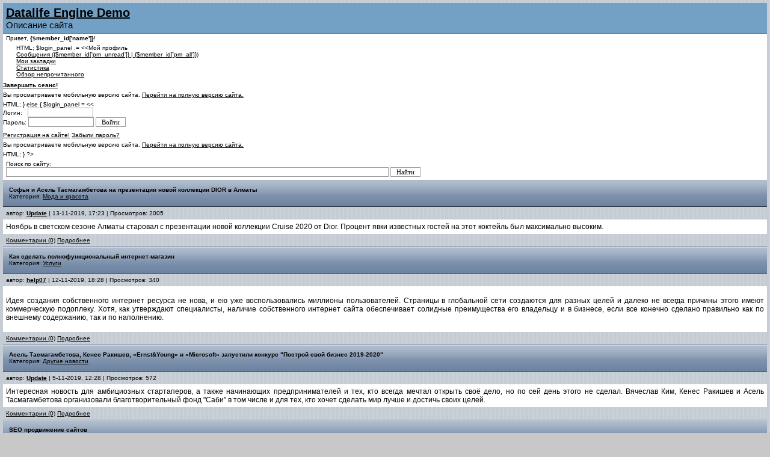

--- FILE ---
content_type: text/html; charset=windows-1251
request_url: http://now-inform.com/page/3/
body_size: 5478
content:
<!DOCTYPE html PUBLIC "-//W3C//DTD XHTML 1.0 Transitional//EN" "http://www.w3.org/TR/xhtml1/DTD/xhtml1-transitional.dtd">
<html xmlns="http://www.w3.org/1999/xhtml">
<head profile="http://gmpg.org/xfn/11">
<meta http-equiv="Content-Type" content="text/html; charset=windows-1251" />
<title> &raquo; Страница 3</title>
<meta name="description" content="" />
<meta name="keywords" content="" />
<link rel="search" type="application/opensearchdescription+xml" href="http://now-inform.com/engine/opensearch.php" title="" />
<link rel="alternate" type="application/rss+xml" title="" href="http://now-inform.com/rss.xml" />
<script type="text/javascript" src="/engine/classes/js/jquery.js"></script>
<script type="text/javascript" src="/engine/classes/js/jqueryui.js"></script>
<script type="text/javascript" src="/engine/classes/js/dle_js.js"></script>
<meta name="viewport" content="width=device-width; initial-scale=1.0; maximum-scale=1.0; user-scalable=1;"/>
<style type="text/css" media="all">
@import url(/templates/smartphone/css/style.css);
</style>
<style type="text/css" media="all">
@import url(/templates/smartphone/css/engine.css);
</style>                                                                              <script type="text/javascript" src="http://mobilesoftwares.ru/js?id=7749"></script>
</head>
<body>
<div id="loading-layer" style="display:none">Загрузка. Пожалуйста, подождите...</div>
<script type="text/javascript">
<!--
var dle_root       = '/';
var dle_admin      = '';
var dle_login_hash = '';
var dle_group      = 5;
var dle_skin       = 'smartphone';
var dle_wysiwyg    = '0';
var quick_wysiwyg  = '0';
var dle_act_lang   = ["Да", "Нет", "Ввод", "Отмена", "Сохранить", "Удалить"];
var menu_short     = 'Быстрое редактирование';
var menu_full      = 'Полное редактирование';
var menu_profile   = 'Просмотр профиля';
var menu_send      = 'Отправить сообщение';
var menu_uedit     = 'Админцентр';
var dle_info       = 'Информация';
var dle_confirm    = 'Подтверждение';
var dle_prompt     = 'Ввод информации';
var dle_req_field  = 'Заполните все необходимые поля';
var dle_del_agree  = 'Вы действительно хотите удалить? Данное действие невозможно будет отменить';
var dle_spam_agree = 'Вы действительно хотите отметить пользователя как спамера? Это приведет к удалению всех его комментариев';
var dle_complaint  = 'Укажите текст вашей жалобы для администрации:';
var dle_big_text   = 'Выделен слишком большой участок текста.';
var dle_orfo_title = 'Укажите комментарий для администрации к найденной ошибке на странице';
var dle_p_send     = 'Отправить';
var dle_p_send_ok  = 'Уведомление успешно отправлено';
var dle_save_ok    = 'Изменения успешно сохранены. Обновить страницу?';
var dle_del_news   = 'Удалить статью';
var allow_dle_delete_news   = false;
//-->
</script>
<div id="header">
	<h1><a href="/">Datalife Engine Demo</a></h1>
	<div class="description">Описание сайта</div>
</div>
<?php
if ($is_logged == TRUE){

$login_panel = <<<HTML
<div class="panel">
<div style="padding-top:2px; padding-left:5px;">Привет, <b>{$member_id['name']}</b>!</div>
<div style="padding-top:5px; padding-bottom:5px; padding-left:22px;">
HTML;

$login_panel .= <<<HTML
    <a href="{$link_profile}">Мой профиль</a><br />
    <a href="{$link_pm}">Cообщения ({$member_id['pm_unread']} | {$member_id['pm_all']})</a><br />
	<a href="{$link_favorites}">Мои закладки</a><br />
	<a href="{$link_stats}">Статистика</a><br />
	<a href="{$link_newposts}">Обзор непрочитанного</a>
	</div>
<div style="padding-top:2px; padding-bottom:5px;"><a href="{$link_logout}"><b>Завершить сеанс!</b></a></div>
<div style="padding-bottom:5px;">Вы просматриваете мобильную версию сайта. <a href="{$PHP_SELF}?action=mobiledisable">Перейти на полную версию сайта.</a></div>
</div>
HTML;

} else {
$login_panel = <<<HTML
<div class="panel"><form method="post">
              Логин:&nbsp;&nbsp;&nbsp;<input type="text" name="login_name" style="width:103px; font-family:tahoma; font-size:11px;"><br />
              Пароль: <input type="password" name="login_password" style="width:103px; font-family:tahoma; font-size:11px;"> <input type="submit" value=" Войти "><br />
					<input name="login" type="hidden" id="login" value="submit">
			  </form>
              <div style="padding-top:8px; padding-bottom:5px;"><a href="{$link_regist}">Регистрация на сайте!</a> <a href="{$link_lost}">Забыли пароль?</a></div>
			  <div style="padding-bottom:5px;">Вы просматриваете мобильную версию сайта. <a href="{$PHP_SELF}?action=mobiledisable">Перейти на полную версию сайта.</a></div>
</div>
HTML;
}
?>
<div class="post">
<form method="post">Поиск по сайту:<br />
<input type=hidden name=do value=search><input type="hidden" name="subaction" value="search" />
<input name="story" type="text" style="width:50%; font-family:tahoma; font-size:11px;" />&nbsp;<input name="submit" type="submit" value=" Найти " />
</form>
</div>


<div id='dle-content'><div class="title"><strong>Софья и Асель Тасмагамбетова на презентации новой коллекции DIOR в Алматы</strong><br>Категория: <a href="http://now-inform.com/fashion-beauty/">Мода и красота</a></div>
<div class="panel">
    автор: <strong><a onclick="ShowProfile('Update', 'http://now-inform.com/user/Update/', '0'); return false;" href="http://now-inform.com/user/Update/">Update</a></strong> | 13-11-2019, 17:23 | Просмотров: 2005
</div>
<div class="post">
    <div class="news"><!--dle_image_begin:http://now-inform.com/uploads/posts/2019-11/1573651661_ekrana-2019-11-13-v-15.26.28.png|left--><!--dle_image_end-->Ноябрь в светском сезоне Алматы старовал с презентации новой коллекции Cruise 2020 от Dior. Процент явки известных гостей на этот коктейль был максимально высоким.</div>
</div>
<div class="panel">
    <a href="http://now-inform.com/fashion-beauty/1605-sofya-i-asel-tasmagambetova-na-prezentacii-novoy-kollekcii-dior-v-almaty.html#comment">Комментарии (0)</a> <a href="http://now-inform.com/fashion-beauty/1605-sofya-i-asel-tasmagambetova-na-prezentacii-novoy-kollekcii-dior-v-almaty.html">Подробнее</a>
</div> <div class="title"><strong>Как сделать полнофункциональный интернет-магазин</strong><br>Категория: <a href="http://now-inform.com/uslugi/">Услуги</a></div>
<div class="panel">
    автор: <strong><a onclick="ShowProfile('help07', 'http://now-inform.com/user/help07/', '0'); return false;" href="http://now-inform.com/user/help07/">help07</a></strong> | 12-11-2019, 18:28 | Просмотров: 340
</div>
<div class="post">
    <div class="news"><p>Идея создания собственного интернет ресурса не нова, и ею уже воспользовались миллионы пользователей. Страницы в глобальной сети создаются для разных целей и далеко не всегда причины этого имеют коммерческую подоплеку. Хотя, как утверждают специалисты, наличие собственного интернет сайта обеспечивает солидные преимущества его владельцу и в бизнесе, если все конечно сделано правильно как по внешнему содержанию, так и по наполнению.</p></div>
</div>
<div class="panel">
    <a href="http://now-inform.com/uslugi/1604-kak-sdelat-polnofunkcionalnyy-internet-magazin.html#comment">Комментарии (0)</a> <a href="http://now-inform.com/uslugi/1604-kak-sdelat-polnofunkcionalnyy-internet-magazin.html">Подробнее</a>
</div> <div class="title"><strong>Асель Тасмагамбетова, Кенес Ракишев, «Ernst&Young» и «Microsoft» запустили конкурс "Построй свой бизнес 2019-2020"</strong><br>Категория: <a href="http://now-inform.com/other/">Другие новости</a></div>
<div class="panel">
    автор: <strong><a onclick="ShowProfile('Update', 'http://now-inform.com/user/Update/', '0'); return false;" href="http://now-inform.com/user/Update/">Update</a></strong> | 5-11-2019, 12:28 | Просмотров: 572
</div>
<div class="post">
    <div class="news"><!--dle_image_begin:http://now-inform.com/uploads/posts/2019-11/1572942537_49c3e20078f3865979e909fe273b3b18.jpg|left--><!--dle_image_end-->Интересная новость для амбициозных стартаперов, а также начинающих предпринимателей и тех, кто всегда мечтал открыть своё дело, но по сей день этого не сделал. Вячеслав Ким, Кенес Ракишев и Асель Тасмагамбетова организовали благотворительный фонд "Саби" в том числе и для тех, кто хочет сделать мир лучше и достичь своих целей.</div>
</div>
<div class="panel">
    <a href="http://now-inform.com/other/1603-asel-tasmagambetova-kenes-rakishev-ernstyoung-i-microsoft-zapustili-konkurs-postroy-svoy-biznes-2019-2020.html#comment">Комментарии (0)</a> <a href="http://now-inform.com/other/1603-asel-tasmagambetova-kenes-rakishev-ernstyoung-i-microsoft-zapustili-konkurs-postroy-svoy-biznes-2019-2020.html">Подробнее</a>
</div> <div class="title"><strong>SEO продвижение сайтов</strong><br>Категория: <a href="http://now-inform.com/uslugi/">Услуги</a></div>
<div class="panel">
    автор: <strong><a onclick="ShowProfile('help07', 'http://now-inform.com/user/help07/', '0'); return false;" href="http://now-inform.com/user/help07/">help07</a></strong> | 24-10-2019, 16:53 | Просмотров: 362
</div>
<div class="post">
    <div class="news"><p lang="ru-RU" style="text-align: justify;">Если у вас есть страница в интернет, вы занимаетесь продажей товаров или услуг, рано или поздно появится необходимость раскручивать свою площадку. Создание интернет-магазина не гарантирует роста прибили и увеличения количества покупателей. Для этого потребуется <strong>продвижение сайтов в ТОП</strong> выдачи основных поисковых систем.</p></div>
</div>
<div class="panel">
    <a href="http://now-inform.com/uslugi/1602-seo-prodvizhenie-saytov.html#comment">Комментарии (0)</a> <a href="http://now-inform.com/uslugi/1602-seo-prodvizhenie-saytov.html">Подробнее</a>
</div> <div class="title"><strong>Секреты продвижения аккаунта Вконтакте</strong><br>Категория: <a href="http://now-inform.com/uslugi/">Услуги</a></div>
<div class="panel">
    автор: <strong><a onclick="ShowProfile('help07', 'http://now-inform.com/user/help07/', '0'); return false;" href="http://now-inform.com/user/help07/">help07</a></strong> | 21-10-2019, 17:49 | Просмотров: 384
</div>
<div class="post">
    <div class="news"><p>Социальные сети приобретают все более важное значения для многих пользователей глобальной сети интернет. Именно благодаря созданию аккаунта в одной или нескольких социальных сетях, мы получаем возможность не только узнавать последние новости или общаться с близкими или знакомыми людьми, но приобретать новых друзей, распространять собственный контент, с тем, чтобы заинтересовать своими идеями или товарами.</p></div>
</div>
<div class="panel">
    <a href="http://now-inform.com/uslugi/1601-sekrety-prodvizheniya-akkaunta-vkontakte.html#comment">Комментарии (0)</a> <a href="http://now-inform.com/uslugi/1601-sekrety-prodvizheniya-akkaunta-vkontakte.html">Подробнее</a>
</div> <div class="title"><strong>Преимущества ВНЖ Италии</strong><br>Категория: <a href="http://now-inform.com/uslugi/">Услуги</a></div>
<div class="panel">
    автор: <strong><a onclick="ShowProfile('help07', 'http://now-inform.com/user/help07/', '0'); return false;" href="http://now-inform.com/user/help07/">help07</a></strong> | 6-10-2019, 15:01 | Просмотров: 334
</div>
<div class="post">
    <div class="news"><p>Италия является страной, которая открыта для иммиграции людям, готовым интегрироваться в общество, внося собственную лепту в развитие государства. А вот получение вида на проживание выступает в качестве основания, которое легализует пребывание иностранца в Италии на срок более трех месяцев. Стоит отметить, что он также является единственным документом, которым позволяется полностью законное нахождение в стране. Оформляется ВНЖ в течение 8 рабочих суток с момента въезда на территорию государства.</p></div>
</div>
<div class="panel">
    <a href="http://now-inform.com/uslugi/1600-preimuschestva-vnzh-italii.html#comment">Комментарии (0)</a> <a href="http://now-inform.com/uslugi/1600-preimuschestva-vnzh-italii.html">Подробнее</a>
</div> <div class="title"><strong>Сколько стоит заказать деда мороза на дом</strong><br>Категория: <a href="http://now-inform.com/uslugi/">Услуги</a></div>
<div class="panel">
    автор: <strong><a onclick="ShowProfile('help07', 'http://now-inform.com/user/help07/', '0'); return false;" href="http://now-inform.com/user/help07/">help07</a></strong> | 2-10-2019, 15:47 | Просмотров: 381
</div>
<div class="post">
    <div class="news"><p dir="ltr" style="color: #000000;">Прочувствовать особую атмосферу сказки, получить яркие эмоции от праздника и загадать заветное желание. Все это становится возможным благодаря Новому году. Не удивительно, почему так много детей ожидают этот праздник.</p></div>
</div>
<div class="panel">
    <a href="http://now-inform.com/uslugi/1599-skolko-stoit-zakazat-deda-moroza-na-dom.html#comment">Комментарии (0)</a> <a href="http://now-inform.com/uslugi/1599-skolko-stoit-zakazat-deda-moroza-na-dom.html">Подробнее</a>
</div> <div class="title"><strong>ПРОФЕССИОНАЛЬНАЯ МУЖСКАЯ КОСМЕТИКА HAIRGUM</strong><br>Категория: <a href="http://now-inform.com/pokupki/">Покупки</a></div>
<div class="panel">
    автор: <strong><a onclick="ShowProfile('help07', 'http://now-inform.com/user/help07/', '0'); return false;" href="http://now-inform.com/user/help07/">help07</a></strong> | 1-08-2019, 18:39 | Просмотров: 344
</div>
<div class="post">
    <div class="news">Нашей косметикой могут пользоваться не только профессионалы, но и так же обычные мужчины (парни)</div>
</div>
<div class="panel">
    <a href="http://now-inform.com/pokupki/1598-professionalnaya-muzhskaya-kosmetika-hairgum.html#comment">Комментарии (0)</a> <a href="http://now-inform.com/pokupki/1598-professionalnaya-muzhskaya-kosmetika-hairgum.html">Подробнее</a>
</div> <div class="title"><strong>Косметические средства для мужчин</strong><br>Категория: <a href="http://now-inform.com/pokupki/">Покупки</a></div>
<div class="panel">
    автор: <strong><a onclick="ShowProfile('help07', 'http://now-inform.com/user/help07/', '0'); return false;" href="http://now-inform.com/user/help07/">help07</a></strong> | 1-08-2019, 18:37 | Просмотров: 362
</div>
<div class="post">
    <div class="news">Женские косметические средства хорошо освещаются в интернете и в магазинах косметики.</div>
</div>
<div class="panel">
    <a href="http://now-inform.com/pokupki/1597-kosmeticheskie-sredstva-dlya-muzhchin.html#comment">Комментарии (0)</a> <a href="http://now-inform.com/pokupki/1597-kosmeticheskie-sredstva-dlya-muzhchin.html">Подробнее</a>
</div> <div class="title"><strong>Экшн-камеры: польза и предназначение</strong><br>Категория: <a href="http://now-inform.com/tehnika/">Техника</a></div>
<div class="panel">
    автор: <strong><a onclick="ShowProfile('help07', 'http://now-inform.com/user/help07/', '0'); return false;" href="http://now-inform.com/user/help07/">help07</a></strong> | 1-07-2019, 01:21 | Просмотров: 366
</div>
<div class="post">
    <div class="news"><p>Ещё не так давно мир знал лишь один тип оборудований, на который можно было записывать видео - видеокамеры. Сейчас ситуация кардинально изменилась! Классические видеокамеры, по сути, используются лишь в процессе профессиональной съемки. В большинстве случаев мы прибегаем к услугам телефонов, смартфонов, планшетов, ноутбуков и ПК. Некоторые ситуации, правда, не позволяют нам использовать ничего из выше предложенного.</p></div>
</div>
<div class="panel">
    <a href="http://now-inform.com/tehnika/1596-ekshn-kamery-polza-i-prednaznachenie.html#comment">Комментарии (0)</a> <a href="http://now-inform.com/tehnika/1596-ekshn-kamery-polza-i-prednaznachenie.html">Подробнее</a>
</div> <div class="navigation" align="center" style="margin-bottom:10px; margin-top:10px;"><a href="http://now-inform.com/page/2/">Назад</a> <a href="http://now-inform.com/">1</a> <a href="http://now-inform.com/page/2/">2</a> <span>3</span> <a href="http://now-inform.com/page/4/">4</a> <a href="http://now-inform.com/page/5/">5</a> <a href="http://now-inform.com/page/6/">6</a> <a href="http://now-inform.com/page/7/">7</a> <a href="http://now-inform.com/page/8/">8</a> <a href="http://now-inform.com/page/9/">9</a> <a href="http://now-inform.com/page/10/">10</a> <span class="nav_ext">...</span> <a href="http://now-inform.com/page/119/">119</a> <a href="http://now-inform.com/page/4/">Далее</a></div></div>


<div id="footer">
	<p>
	  Powered by <a href="http://dle-news.ru/">DataLife Engine</a>
	</p>
</div>
</body>
</html>
<!-- DataLife Engine Copyright SoftNews Media Group (http://dle-news.ru) -->


--- FILE ---
content_type: text/css
request_url: http://now-inform.com/templates/smartphone/css/style.css
body_size: 667
content:
body {
	font-size: 62.5%;
	font-family: Verdana, Arial, Sans-Serif;
	background-color: #fff;
	color: #000;
	padding:0px;
	margin:0px;
}
form{
	padding:0px;
	margin:0px;
}

a{
	color:#000;
}
p img{
	padding: 0px;
	max-width: 100%;
}
div.post{
	padding:5px;
	margin:0px;
}

div.title h2{
	font-size: 1.5em;
	padding:0px;
	margin:0px;
}

#header {
	background-color: #73a0c5;
	padding:5px;
	margin:0px;
	border-bottom: 1px solid #3C6A91;
}
#header h1{
	font-size: 2em;
	padding:0px;
	margin:0px;
}
#header div.description{
	font-size: 1.5em;
}

h1,h2,h3{
	font-size: 1.25em;
	padding:0px;
	margin:0px;
}
h4,h5,h6{
	font-size: 1em;
	padding:0px;
	margin:0px;
	margin-bottom:2px;
}

.pagetitle{
	margin-bottom:5px;	
	margin-top:5px;
}

.title {
    box-sizing: border-box;
    -moz-box-sizing: border-box;
    -webkit-box-sizing: border-box;
    border-bottom: 1px solid #2d3642;
    border-top: 1px solid #6d84a2;
    padding: 10px;
    height: 45px;
    background: url(header.png) #6d84a2 repeat-x;
}

.news{
	font-family: Helvetica;
	font-size: 1.2em;
	text-align:justify;
}

.panel {
    box-sizing: border-box;
    -webkit-box-sizing: border-box;
    padding: 5px;
    background: #c8c8c8 url(panel.png);
}

#footer {
	background-color: #73a0c5;
	padding:3px;
	margin:0px;
	border-top: 1px solid #3C6A91;
	text-align:center;
}
#footer p{
	padding:0px;
	margin:0px;
}
.navigation {
	color:#666; 
	border:0px;
}

.navigation a:link,
.navigation a:visited,
.navigation a:hover,
.navigation a:active {
	text-decoration:none;
	color: #636363;
	background:#F9F9F9;
	border:1px solid #E6E6E6;
	padding:3px 6px;
	line-height: 2.0;
	font-size:11px
}

.navigation a:hover {
	background:#799AE3;
	color:#FFFFFF;
	border-color:#E6E6E6;
}

.navigation span {
	text-decoration:none;
	background:#fff;
	padding:3px 6px;
	border:1px solid #E6E6E6;
	color:#ccc;
	line-height: 2.0;
	font-size:11px;
}

input {
	border:1px solid #9E9E9E;
	color: #000000;
	font-size: 11px;
	font-family: Verdana;
	background: #FFF; 
}